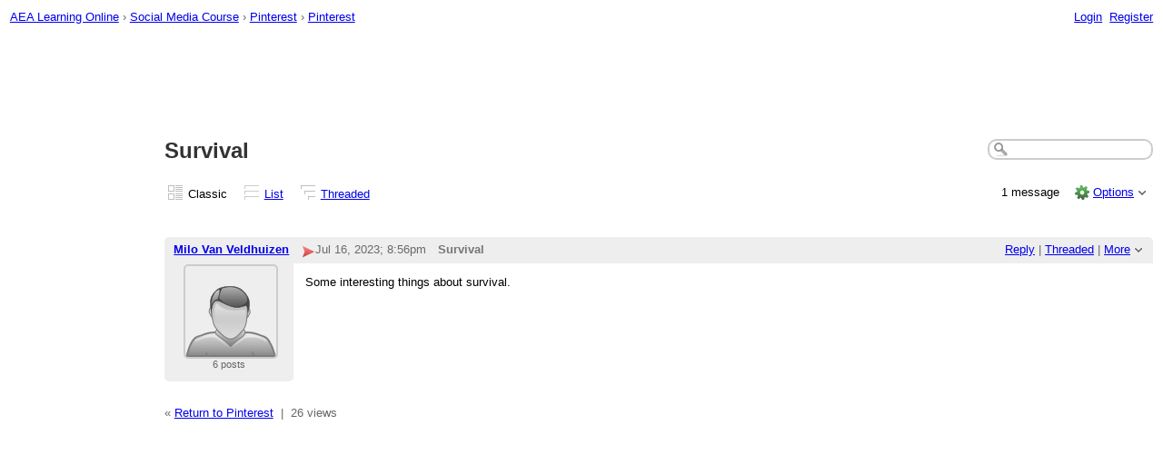

--- FILE ---
content_type: text/html; charset=utf-8
request_url: https://www.google.com/recaptcha/api2/aframe
body_size: 268
content:
<!DOCTYPE HTML><html><head><meta http-equiv="content-type" content="text/html; charset=UTF-8"></head><body><script nonce="QEw2UuU1t3K3N-ArV3gfjw">/** Anti-fraud and anti-abuse applications only. See google.com/recaptcha */ try{var clients={'sodar':'https://pagead2.googlesyndication.com/pagead/sodar?'};window.addEventListener("message",function(a){try{if(a.source===window.parent){var b=JSON.parse(a.data);var c=clients[b['id']];if(c){var d=document.createElement('img');d.src=c+b['params']+'&rc='+(localStorage.getItem("rc::a")?sessionStorage.getItem("rc::b"):"");window.document.body.appendChild(d);sessionStorage.setItem("rc::e",parseInt(sessionStorage.getItem("rc::e")||0)+1);localStorage.setItem("rc::h",'1769006754109');}}}catch(b){}});window.parent.postMessage("_grecaptcha_ready", "*");}catch(b){}</script></body></html>

--- FILE ---
content_type: text/css
request_url: https://nabble.aealearningonline.org/nabble.css?v=29
body_size: 3625
content:
/* font and global ---------------------------------------------------*/
body, input, button, textarea, select {
	font-family: Verdana,Geneva,Helvetica,Arial,sans-serif;
}
.second-font, h1, h2, h3, h4, h5, h6 {
	font-family: Arial, sans-serif;
}
body, table .nabble {
	font-size: .84em;
	margin: .8em;
}
code {
	font-size: 1.1em;
}
.small {
	font-size: 0.9em;
}

#forum-header {
	padding-top:.5em;
	text-align:center;
}

#forum-footer {
	margin-top:.3em;
	padding-left:.5em;
}

#forum-title {
	font-weight:bolder;
	font-size:190%;
	margin:0;
}

#description-box {
	clear:both;
	font-size:90%;
	padding: 1em 1em 0 1em;
}

#search-box {
	text-align: right;
}

img.star {
	width:18px;
	height:18px;
	vertical-align:middle;
	border:none;
}

div.notice {
	position: fixed;
	top: 0;
	left:50%;
	padding: .2em .4em;
	background-color: #FAE900;
	font-weight: bold;
	font-size: 120%;
	display: none;
}
/* color scheme ------------------------------------------------------*/

/* text and link (foreground) colors -----------------*/
.nabble,
.nabble table {
	color: #000000; /* black */
}
.nabble h1, .nabble h2, .nabble h3, .nabble h4, .nabble h5, .nabble h6 {
	color: #333333; /* black (light) */
}
.nabble .important {
	color: #cc0000; /* red (dark) */
}

.nabble .form-label,
.nabble .weak-color {
	color: #666666; /* gray */
}

.nabble a * { color:inherit; }

.nabble a:link,
.nabble a.not-visited-link {
	color: #0000ee;
}

.nabble a:visited,
.nabble a.visited-link {
	color: #551a8b;
}

/* background colors --------------------*/
.nabble,
.nabble .no-bg-color {
	background: #ffffff; /* white */
}

.nabble .light-bg-color {
	background: #f2f2f2; /* ultra light gray */
}

.nabble .shaded-bg-color {
	background: #eeeeee; /* gray (light) */
}

.nabble .dark-bg-color {
	background: #dddddd; /* gray (medium) */
}
.nabble .highlight {
	background: #ffff99; /* yellow */
}
.nabble .error-message,
.nabble .info-message {
	background: #ffffcc; /* yellow (light) */
}

/* border colors ------------------------*/
.nabble .medium-border-color  {
	border-color: #cccccc; /* gray (medium) */
}
.nabble .light-border-color {
	border-color: #eeeeee; /* gray (light) */
}
.nabble .dark-border-color {
	border-color: #666666; /* gray */
}

/* generic -----------------------------------------------------------*/
.nabble a,
.nabble table,
.nabble input,
.nabble textarea,
.nabble select {
	font-size: 1em;
}
.nabble option {
	white-space: pre;
}
.nabble h1 {
	font-size: 1.8em;
	font-weight: bold;
	margin-top: .4em;
	margin-bottom: 0.5em;
}
.nabble h1 a:link, .nabble h1 a:visited {
	text-decoration: none;
	font-weight: bold;
}
.nabble h2 {
	font-size: 1.3em;
	padding: .3em 0;
	margin:0;
}
.nabble .smaller {
	font-size: .9em;
	font-weight: normal;
}
.nabble h3 {
	font-size: 1.1em;
	font-style:italic;
	padding:.3em 0;
	margin:0;
}
div.message-text h2, div.root-text h2,
div.message-text h3, div.root-text h3,
div.message-text h4, div.root-text h4,
div.message-text h5, div.root-text h5,
div.message-text h6, div.root-text h6
{
	padding: .6em 0 .4em;
	margin:0;
}
/*  HEADER ------------------------------------------------------------------- */
.nabble .top-bar {
	vertical-align: top;
	padding-bottom: .3em;
	height:1.6em;
	clear:both;
}

.search-box input {
	padding:2px 0 2px 25px;
	background: url('images/search.png') 5px 50% no-repeat;
	border-width:2px;
	border-style: solid;
	-moz-border-radius: 10px;
	-webkit-border-radius: 10px;
	border-radius: 10px;
}

/*  FOOTER  */
.nabble .footer-table {
	width: 100%;
	border-collapse: collapse;
	margin-top: 2.4em;
	-moz-border-radius: 6px;
	-webkit-border-radius: 6px;
	clear:both;
}
.nabble .footer-table td {
	font-size: .9em;
	line-height: 2.0em;
	padding-left: 0.5em;
	padding-right: 0.5em;
}
.nabble .footer-left {
	text-align: left;
}
.nabble .footer-right {
	text-align: right;
}

/* EDITOR TABLE ------------------------------------------------------*/
.nabble .editor-table {
	border-width: 1px;
	border-style: solid;
	border-spacing: 0;
}
.nabble .editor-table td {
	border-bottom-width: 1px;
	border-bottom-style: solid;
	padding: .42em;
}

/*  FORMS ---------------------------------------------------------------------- */
.nabble form {
	margin: 0;
}
.nabble .form-label {
	font-weight: bold;
	text-align: right;
	font-size: .9em;
}

div.field-title, td.field-title {
	font-weight:bold;
	font-size:110%;
	padding-bottom:.1em;
	margin-top: 1.7em;
}

div.field-box {
	width:100%;
	padding: .5em 0;
	margin:.3em 0 .1em;
	border-bottom-width: 1px;
	border-bottom-style:solid;
}
/*  DESCRIPTIVE PAGES  */
.nabble .content-description {
	margin: 1em;
}
.nabble .content-description p,
.nabble .content-description li {
	line-height: 1.67em;
}
.nabble .content-description h2 {
	font-weight: bold;
	font-size: 1.17em;
	margin: 1.1em 0 0 0;
}

/* message quoting -------------------------------------------------------------------------- */
.nabble blockquote.quote {
	border-left-width: 2px;
	border-left-style: solid;
	margin: 1.4em 1.8em;
	font-size: .9em;
}
.nabble blockquote.quote blockquote.quote {
	font-size: 1em;
}
.nabble div.quote {
	border-top-width: 1px;
	border-top-style: solid;
	display: inline-block;
	padding: 0 1em;
}
.nabble blockquote.quote div.quote-author {
	padding: .5em 0;
}
.nabble blockquote.quote div.quote-message {
	margin: .5em 0;
}

/*Opera fix*/
div.shrinkable-quote {
	overflow: hidden;
}

div.shrink-quote a {
	font-size: 80%;
	text-decoration: none;
}

div.quote div.shrink-quote a {
	cursor: pointer;
	font-size: 90%;
}

/* Others */
input[type='radio'], input[type='checkbox'] { vertical-align:-15%; }
label { cursor: pointer; }
.inline {display:inline}
.invisible {display:none;}
.nabble .ad {text-align:center;clear:both;margin:2em 0 1em;}
.nowrap {white-space:nowrap;}
.float-left{float:left;}
.float-right{float:right;}
.no-decoration {text-decoration:none;}
.bold { font-weight:bold; }
.image16 { width:16px;height:16px;vertical-align:middle; border:none;}
.image24 { width:24px;height:24px;vertical-align:middle; border:none;}
.image32 { width:32px;height:32px;vertical-align:middle; border:none;}

.nabble .border1 {
	border-width: 1px;
	border-style: solid;
}
.nabble .border2 {
	border-width: 2px;
	border-style: solid;
}

.nabble .signature {
	clear:both;
	border-top: 1px solid #ddd;
	margin-top: 2em;
}

.black-overlay{
	display: none;
	position: absolute;
	top:0;
	left:0;
	width: 100%;
	height: 200%;
	background-color: black;
	z-index:1001;
	opacity:.80;
	filter: Alpha(opacity=80);
}

.window-content {
	display: none;
	position: absolute;
	top: 25%;
	left: 25%;
	width: 50%;
	padding: 16px;
	border-width: 5px;
	border-style:solid;
	background-color: white;
	z-index:1002;
	overflow: auto;
	-moz-border-radius: 6px;
	-webkit-border-radius: 6px;
}
/*------------------- drop-down -----------------------*/
span.dropdown {
	padding-right:.5em;
	line-height:normal;
}

span.dropdown table,
span.dropdown ul,
ul.dropdown-submenu {
	position:absolute;
	display:none;
	text-align:left;
	border-width:1px;
	border-style:solid;
	padding:.1em .2em;
	z-index:10000;
	border-collapse:collapse;
}

span.dropdown ul,
ul.dropdown-submenu {
	list-style:none;
	padding:0;
}

span.dropdown table td,
span.dropdown ul li,
ul.dropdown-submenu li {
	font-size:90%;
	white-space: nowrap;
	padding:.2em .5em;
}

span.dropdown table a,
span.dropdown ul li a,
ul.dropdown-submenu li a {
	color: inherit;
	text-decoration:none;
	padding:.25em;
}

td.dropdown-simple-row {
	padding:.45em .75em !important;
}

td.action-separator{
	border-bottom-width: 1px;
	border-bottom-style: solid;
}

tr.dropdown-separator {
	font-size:1px;
	line-height: 1px;
	display:none;
}
tr.dropdown-separator > * {
	padding:0;line-height:0;font-size:1px;
}
/*------------------- threads & posts ---------------------*/
.post-hover {
	background: #eeeeee;
}

span.post-date {
	color:#6a6a6a;
	cursor:default;
}

span.post-author {
	color: #116611;
	white-space: nowrap;
	margin:0 .2em 0 .3em;
	font-size:100%;
}

h2.post-subject {
	color: #777777;
	overflow: hidden;
	white-space: nowrap;
	padding: 0 .5em 0 0;
	display:inline;
	margin:0 0 0 1em;
	cursor:default;
	font-size:100%;
}

span.post-snippet, td.post-unindent {
	color:#909090;
}

div.post-border {
	border: 2px solid #D9D9D9;
	width:99.9%;
}

span.connect-line {
	background-image:url("images/connect-line.gif");
	background-repeat: repeat-y;
}

span.connect-end {
	background-image:url("images/connect-line.gif");
	background-repeat: no-repeat;
}

td.connect-end {
	background-image:url("images/connect-end.gif");
	background-repeat: no-repeat;
}

td.connect-node {
	cursor:pointer;
	background-image:url("images/connect-node.gif");
	background-repeat: no-repeat;
}

td.connect-node-closed {
	background-image:url("images/connect-node-closed.gif");
	background-repeat: no-repeat;
}

/*----- MISC ----*/
.rounded {
	-moz-border-radius: 5px;
	-webkit-border-radius: 5px;
	border-radius: 5px;
}

.rounded-top {
	-moz-border-radius-topleft: 5px;
	-moz-border-radius-topright: 5px;
	-webkit-border-top-right-radius: 5px;
	-webkit-border-top-left-radius: 5px;
	border-top-left-radius:5px;
	border-top-right-radius:5px;
}

.rounded-bottom {
	-moz-border-radius-bottomleft: 5px;
	-moz-border-radius-bottomright: 5px;
	-webkit-border-bottom-left-radius: 5px;
	-webkit-border-bottom-right-radius: 5px;
	border-left-radius:5px;
	border-bottom-right-radius:5px;
}

.drop-shadow {
	-webkit-box-shadow: rgba(0, 0, 0, 0.2) 0px 2px 4px 0px;
	-moz-box-shadow: 0 2px 4px rgba(0, 0, 0, 0.2);
	box-shadow: rgba(0, 0, 0, 0.2) 0px 2px 4px 0px;
}

h2.category-subject {
	padding:0;
	margin:0;
	display:inline;
	font-size:110%;
}

.nabble .app-notice {
	border:3px solid #EDD9B7;
	background: url('gradients/v60_FFFFF6_FFFFCC') #FFFFCC repeat-x;
	padding: .45em;
	text-align: center;
}

img.avatar {
	line-height:2em;
	vertical-align:-8px;
	border-width:2px;
	border-style:solid;
	-webkit-border-radius:5px;
	-moz-border-radius:5px;
}

img.online {
	position:relative;
	z-index:999;
	width:8px;
	height:8px;
	border:none;
	right:6px;
	top:10px;
	margin-right:-.5em;
}

img.left {
	float:left;
	margin:.4em;
}
img.right {
	float:right;
	margin:.4em;
}
img.center {
	display: block;
	margin-left:auto;
	margin-right:auto;
}

table.number {
	margin-bottom: .5em;
}
td.number {
	width: 2em;
}
span.number {
	font-size: 150%;
	padding: 0 .3em .03em;
	border-width:1px;
	border-style:solid;
}
span.box, span.box-text {
	display:inline-block;
	background: url('images/shadow.png') no-repeat bottom right;
	padding:5px 12px 12px 5px;
	position:relative;
}
span.box-text {
	overflow:hidden;
	text-align:center;
	width:140px;
	height:110px;
}
div.pinned-box {
	position:relative;
	z-index:999;
	background-image:url('images/pin.png');
	width:20px;
	height:21px;
	top:10px;
	margin-top:-21px;
}

/* work group */
div.priority {
	color: white;
	text-align:center;
	font-weight:bolder;
	padding:.1em .2em;
	display:inline;
	-moz-border-radius: 4px;
	-webkit-border-radius: 4px;
	border-radius: 4px;
}
div.priority-1 { background:url('/gradients/v25_FC5858_E01B1E') #E94747 repeat-x; border: 1px solid #D13838; text-shadow:1px 1px 0 #D13838;}
div.priority-2 { background:url('/gradients/v25_F8D14A_D7BB4B') #D8B23D repeat-x; border: 1px solid #C9A92A; text-shadow:1px 1px 0 #a58803;}
div.priority-3 { background:url('/gradients/v25_D0D0D0_A0A0A0') #BCBCBC repeat-x; border: 1px solid #909090; text-shadow:1px 1px 0 #777777;}
div.priority-4 { background:url('/gradients/v25_72DFF8_39B5D8') #81C7DE repeat-x; border: 1px solid #25a2a8; text-shadow:1px 1px 0 #25a2a8;}
div.priority-5 { background:url('/gradients/v25_4378e8_1e3d80') #4A7BD5 repeat-x; border: 1px solid #26478d; text-shadow:1px 1px 0 #333333;}

/* News view */
div.news-title {
	float:left;
}
h3.news-title {
	display:inline;
}
.big-title {
	font-size: 120%;
	font-weight:bold;
}
div.sidebar-section,
h2.sidebar-section {
	width:100%;
	margin: 0 0 .3em 0;
	padding: .2em;
	-moz-border-radius: 4px;
	-webkit-border-radius: 4px;
	white-space:nowrap;
}
ul.sidebar-section {
	list-style-type: none;
	margin:0;
	padding:0;
}
ul.sidebar-section li {
	padding:.4em 0 .4em .5em;
	border-bottom-style: dotted;
	border-bottom-width:1px;
	white-space:nowrap;
}

#captcha { text-transform:uppercase; }

button.toolbar,
input[type=submit].toolbar,
input[type=button].toolbar
{
	white-space:nowrap;
	text-shadow:1px 1px 0 white;
	padding:.15em .25em;
	margin:0;
	font:100%/1.4 Arial,Sans-serif;
	color:#333 !important;
	cursor:pointer;
	background:#ddd url(images/btn_bg.gif) repeat-x 0 0 !important;
	-moz-border-radius: 3px;
	-webkit-border-radius: 3px;
	border-radius: 3px;
	border-left:1px solid #bbb;
	border-right:1px solid #aaa;
	border-top:1px solid #bbb;
	border-bottom:1px solid #aaa;
	outline:0;
}
button.toolbar:active,
input[type=submit].toolbar:active,
input[type=button].toolbar:active
{
	background-position:0 -500px;
	outline:0;
}
button.toolbar-disabled,
input[type=submit].toolbar-disabled,
input[type=button].toolbar-disabled
{ color: #777; }
button.toolbar-disabled:active,
input[type=submit].toolbar-disabled,
input[type=button].toolbar-disabled {
	background-position:0 0;
}
button.action-button,
input[type=submit].action-button,
input[type=button].action-button
{ padding:.25em .5em; font-weight: bold; }


--- FILE ---
content_type: application/x-javascript;charset=utf-8
request_url: https://nabble.aealearningonline.org/template/NamlServlet.jtp?macro=js_page&searchSpecial=20633&incViewCount=20633&newsflash=&visitorOnline=&avatarOnline=1809&postCount=1809&markVisited=20633&views=20633&_=1769006751781
body_size: 192
content:


var nodeIds = [];
		for (var i=0; i < nodeIds.length; i++)
			$('span.post-date'+nodeIds[i]).addClass('highlight');
$('div.post-count1809')
					.html('6 posts');



Nabble.nViews(20633,'26');







